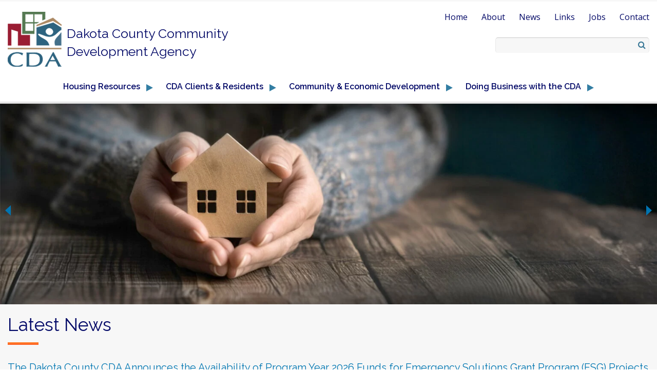

--- FILE ---
content_type: text/html; charset=UTF-8
request_url: https://www.dakotacda.org/
body_size: 12886
content:
<!DOCTYPE html>
<!--[if IE 7]>
<html class="ie ie7" lang="en-US">
<![endif]-->
<!--[if IE 8]>
<html class="ie ie8" lang="en-US">
<![endif]-->
<!--[if IE 9]>
<html class="ie ie9" lang="en-US">
<![endif]-->
<!--[if !(IE 7) & !(IE 8) & !(IE 9)]><!-->
<html lang="en-US">
<!--<![endif]-->
<head>

    <title>About the Dakota County CDA - Dakota County Community Development Agency</title>
    <link rel="profile" href="https://gmpg.org/xfn/11">
    <meta name="viewport" content="width=device-width, initial-scale=1, maximum-scale=1.0">
    <meta name="google-site-verification" content="wgMPNpmL3kAtVs0Ii9vwGnL0yATp2VlMe9TadfpUUmg" />
    <link rel="pingback" href="https://www.dakotacda.org/xmlrpc.php">
	<link href='https://fonts.googleapis.com/css?family=Raleway:400,500,600' rel='stylesheet' type='text/css'>
	<link href='https://fonts.googleapis.com/css?family=Open+Sans:400,600,700' rel='stylesheet' type='text/css'>
    <link href="//maxcdn.bootstrapcdn.com/font-awesome/4.4.0/css/font-awesome.min.css" rel="stylesheet">

    <!--[if lt IE 9]>
    <script src="https://www.dakotacda.org/wp-content/themes/dakotacountycda/js/html5.js"></script>
    <![endif]-->

	<meta name='robots' content='index, follow, max-image-preview:large, max-snippet:-1, max-video-preview:-1' />
	<style>img:is([sizes="auto" i], [sizes^="auto," i]) { contain-intrinsic-size: 3000px 1500px }</style>
	
	<!-- This site is optimized with the Yoast SEO plugin v26.3 - https://yoast.com/wordpress/plugins/seo/ -->
	<link rel="canonical" href="https://www.dakotacda.org/" />
	<meta property="og:locale" content="en_US" />
	<meta property="og:type" content="website" />
	<meta property="og:title" content="About the Dakota County CDA - Dakota County Community Development Agency" />
	<meta property="og:description" content="The Dakota County Community Development Agency (CDA) is a local government agency whose mission is to improve the lives of Dakota County residents and enhance the economic vitality of communities through housing and community development. The CDA administers over 30 different programs that serve the communities and residents of Dakota County and manages over 2,900 [&hellip;]" />
	<meta property="og:url" content="https://www.dakotacda.org/" />
	<meta property="og:site_name" content="Dakota County Community Development Agency" />
	<meta property="article:modified_time" content="2020-12-21T19:34:42+00:00" />
	<meta property="og:image" content="https://www.dakotacda.org/wp-content/uploads/2016/11/CDA01-e1480438244731.jpg" />
	<meta property="og:image:width" content="1000" />
	<meta property="og:image:height" content="800" />
	<meta property="og:image:type" content="image/jpeg" />
	<meta name="twitter:card" content="summary_large_image" />
	<script type="application/ld+json" class="yoast-schema-graph">{"@context":"https://schema.org","@graph":[{"@type":"WebPage","@id":"https://www.dakotacda.org/","url":"https://www.dakotacda.org/","name":"About the Dakota County CDA - Dakota County Community Development Agency","isPartOf":{"@id":"https://www.dakotacda.org/#website"},"primaryImageOfPage":{"@id":"https://www.dakotacda.org/#primaryimage"},"image":{"@id":"https://www.dakotacda.org/#primaryimage"},"thumbnailUrl":"https://www.dakotacda.org/wp-content/uploads/2016/11/CDA01-e1480438244731.jpg","datePublished":"2015-11-13T15:39:04+00:00","dateModified":"2020-12-21T19:34:42+00:00","breadcrumb":{"@id":"https://www.dakotacda.org/#breadcrumb"},"inLanguage":"en-US","potentialAction":[{"@type":"ReadAction","target":["https://www.dakotacda.org/"]}]},{"@type":"ImageObject","inLanguage":"en-US","@id":"https://www.dakotacda.org/#primaryimage","url":"https://www.dakotacda.org/wp-content/uploads/2016/11/CDA01-e1480438244731.jpg","contentUrl":"https://www.dakotacda.org/wp-content/uploads/2016/11/CDA01-e1480438244731.jpg","width":1000,"height":800,"caption":"Dakota County CDA Office Building"},{"@type":"BreadcrumbList","@id":"https://www.dakotacda.org/#breadcrumb","itemListElement":[{"@type":"ListItem","position":1,"name":"Home"}]},{"@type":"WebSite","@id":"https://www.dakotacda.org/#website","url":"https://www.dakotacda.org/","name":"Dakota County Community Development Agency","description":"","potentialAction":[{"@type":"SearchAction","target":{"@type":"EntryPoint","urlTemplate":"https://www.dakotacda.org/?s={search_term_string}"},"query-input":{"@type":"PropertyValueSpecification","valueRequired":true,"valueName":"search_term_string"}}],"inLanguage":"en-US"}]}</script>
	<meta name="msvalidate.01" content="9C38CE5AAF1263B9C01FEF5F8E29B4CF" />
	<meta name="google-site-verification" content="wgMPNpmL3kAtVs0Ii9vwGnL0yATp2VlMe9TadfpUUmg" />
	<!-- / Yoast SEO plugin. -->


<link rel='dns-prefetch' href='//www.google.com' />
<script type="text/javascript">
/* <![CDATA[ */
window._wpemojiSettings = {"baseUrl":"https:\/\/s.w.org\/images\/core\/emoji\/16.0.1\/72x72\/","ext":".png","svgUrl":"https:\/\/s.w.org\/images\/core\/emoji\/16.0.1\/svg\/","svgExt":".svg","source":{"concatemoji":"https:\/\/www.dakotacda.org\/wp-includes\/js\/wp-emoji-release.min.js?ver=6.8.3"}};
/*! This file is auto-generated */
!function(s,n){var o,i,e;function c(e){try{var t={supportTests:e,timestamp:(new Date).valueOf()};sessionStorage.setItem(o,JSON.stringify(t))}catch(e){}}function p(e,t,n){e.clearRect(0,0,e.canvas.width,e.canvas.height),e.fillText(t,0,0);var t=new Uint32Array(e.getImageData(0,0,e.canvas.width,e.canvas.height).data),a=(e.clearRect(0,0,e.canvas.width,e.canvas.height),e.fillText(n,0,0),new Uint32Array(e.getImageData(0,0,e.canvas.width,e.canvas.height).data));return t.every(function(e,t){return e===a[t]})}function u(e,t){e.clearRect(0,0,e.canvas.width,e.canvas.height),e.fillText(t,0,0);for(var n=e.getImageData(16,16,1,1),a=0;a<n.data.length;a++)if(0!==n.data[a])return!1;return!0}function f(e,t,n,a){switch(t){case"flag":return n(e,"\ud83c\udff3\ufe0f\u200d\u26a7\ufe0f","\ud83c\udff3\ufe0f\u200b\u26a7\ufe0f")?!1:!n(e,"\ud83c\udde8\ud83c\uddf6","\ud83c\udde8\u200b\ud83c\uddf6")&&!n(e,"\ud83c\udff4\udb40\udc67\udb40\udc62\udb40\udc65\udb40\udc6e\udb40\udc67\udb40\udc7f","\ud83c\udff4\u200b\udb40\udc67\u200b\udb40\udc62\u200b\udb40\udc65\u200b\udb40\udc6e\u200b\udb40\udc67\u200b\udb40\udc7f");case"emoji":return!a(e,"\ud83e\udedf")}return!1}function g(e,t,n,a){var r="undefined"!=typeof WorkerGlobalScope&&self instanceof WorkerGlobalScope?new OffscreenCanvas(300,150):s.createElement("canvas"),o=r.getContext("2d",{willReadFrequently:!0}),i=(o.textBaseline="top",o.font="600 32px Arial",{});return e.forEach(function(e){i[e]=t(o,e,n,a)}),i}function t(e){var t=s.createElement("script");t.src=e,t.defer=!0,s.head.appendChild(t)}"undefined"!=typeof Promise&&(o="wpEmojiSettingsSupports",i=["flag","emoji"],n.supports={everything:!0,everythingExceptFlag:!0},e=new Promise(function(e){s.addEventListener("DOMContentLoaded",e,{once:!0})}),new Promise(function(t){var n=function(){try{var e=JSON.parse(sessionStorage.getItem(o));if("object"==typeof e&&"number"==typeof e.timestamp&&(new Date).valueOf()<e.timestamp+604800&&"object"==typeof e.supportTests)return e.supportTests}catch(e){}return null}();if(!n){if("undefined"!=typeof Worker&&"undefined"!=typeof OffscreenCanvas&&"undefined"!=typeof URL&&URL.createObjectURL&&"undefined"!=typeof Blob)try{var e="postMessage("+g.toString()+"("+[JSON.stringify(i),f.toString(),p.toString(),u.toString()].join(",")+"));",a=new Blob([e],{type:"text/javascript"}),r=new Worker(URL.createObjectURL(a),{name:"wpTestEmojiSupports"});return void(r.onmessage=function(e){c(n=e.data),r.terminate(),t(n)})}catch(e){}c(n=g(i,f,p,u))}t(n)}).then(function(e){for(var t in e)n.supports[t]=e[t],n.supports.everything=n.supports.everything&&n.supports[t],"flag"!==t&&(n.supports.everythingExceptFlag=n.supports.everythingExceptFlag&&n.supports[t]);n.supports.everythingExceptFlag=n.supports.everythingExceptFlag&&!n.supports.flag,n.DOMReady=!1,n.readyCallback=function(){n.DOMReady=!0}}).then(function(){return e}).then(function(){var e;n.supports.everything||(n.readyCallback(),(e=n.source||{}).concatemoji?t(e.concatemoji):e.wpemoji&&e.twemoji&&(t(e.twemoji),t(e.wpemoji)))}))}((window,document),window._wpemojiSettings);
/* ]]> */
</script>
<link rel='stylesheet' id='jquery-ui-css' href='https://www.dakotacda.org/wp-content/plugins/booking-calendar/css/jquery-ui.css?ver=3.2.28' type='text/css' media='all' />
<link rel='stylesheet' id='wpdevart-font-awesome-css' href='https://www.dakotacda.org/wp-content/plugins/booking-calendar/css/font-awesome/font-awesome.css?ver=3.2.28' type='text/css' media='all' />
<link rel='stylesheet' id='wpdevart-style-css' href='https://www.dakotacda.org/wp-content/plugins/booking-calendar/css/style.css?ver=3.2.28' type='text/css' media='all' />
<link rel='stylesheet' id='wpdevart-effects-css' href='https://www.dakotacda.org/wp-content/plugins/booking-calendar/css/effects.css?ver=3.2.28' type='text/css' media='all' />
<link rel='stylesheet' id='wpdevartcalendar-style-css' href='https://www.dakotacda.org/wp-content/plugins/booking-calendar/css/booking.css?ver=3.2.28' type='text/css' media='all' />
<style id='wp-emoji-styles-inline-css' type='text/css'>

	img.wp-smiley, img.emoji {
		display: inline !important;
		border: none !important;
		box-shadow: none !important;
		height: 1em !important;
		width: 1em !important;
		margin: 0 0.07em !important;
		vertical-align: -0.1em !important;
		background: none !important;
		padding: 0 !important;
	}
</style>
<link rel='stylesheet' id='wp-block-library-css' href='https://www.dakotacda.org/wp-includes/css/dist/block-library/style.min.css?ver=6.8.3' type='text/css' media='all' />
<style id='classic-theme-styles-inline-css' type='text/css'>
/*! This file is auto-generated */
.wp-block-button__link{color:#fff;background-color:#32373c;border-radius:9999px;box-shadow:none;text-decoration:none;padding:calc(.667em + 2px) calc(1.333em + 2px);font-size:1.125em}.wp-block-file__button{background:#32373c;color:#fff;text-decoration:none}
</style>
<style id='global-styles-inline-css' type='text/css'>
:root{--wp--preset--aspect-ratio--square: 1;--wp--preset--aspect-ratio--4-3: 4/3;--wp--preset--aspect-ratio--3-4: 3/4;--wp--preset--aspect-ratio--3-2: 3/2;--wp--preset--aspect-ratio--2-3: 2/3;--wp--preset--aspect-ratio--16-9: 16/9;--wp--preset--aspect-ratio--9-16: 9/16;--wp--preset--color--black: #000000;--wp--preset--color--cyan-bluish-gray: #abb8c3;--wp--preset--color--white: #ffffff;--wp--preset--color--pale-pink: #f78da7;--wp--preset--color--vivid-red: #cf2e2e;--wp--preset--color--luminous-vivid-orange: #ff6900;--wp--preset--color--luminous-vivid-amber: #fcb900;--wp--preset--color--light-green-cyan: #7bdcb5;--wp--preset--color--vivid-green-cyan: #00d084;--wp--preset--color--pale-cyan-blue: #8ed1fc;--wp--preset--color--vivid-cyan-blue: #0693e3;--wp--preset--color--vivid-purple: #9b51e0;--wp--preset--gradient--vivid-cyan-blue-to-vivid-purple: linear-gradient(135deg,rgba(6,147,227,1) 0%,rgb(155,81,224) 100%);--wp--preset--gradient--light-green-cyan-to-vivid-green-cyan: linear-gradient(135deg,rgb(122,220,180) 0%,rgb(0,208,130) 100%);--wp--preset--gradient--luminous-vivid-amber-to-luminous-vivid-orange: linear-gradient(135deg,rgba(252,185,0,1) 0%,rgba(255,105,0,1) 100%);--wp--preset--gradient--luminous-vivid-orange-to-vivid-red: linear-gradient(135deg,rgba(255,105,0,1) 0%,rgb(207,46,46) 100%);--wp--preset--gradient--very-light-gray-to-cyan-bluish-gray: linear-gradient(135deg,rgb(238,238,238) 0%,rgb(169,184,195) 100%);--wp--preset--gradient--cool-to-warm-spectrum: linear-gradient(135deg,rgb(74,234,220) 0%,rgb(151,120,209) 20%,rgb(207,42,186) 40%,rgb(238,44,130) 60%,rgb(251,105,98) 80%,rgb(254,248,76) 100%);--wp--preset--gradient--blush-light-purple: linear-gradient(135deg,rgb(255,206,236) 0%,rgb(152,150,240) 100%);--wp--preset--gradient--blush-bordeaux: linear-gradient(135deg,rgb(254,205,165) 0%,rgb(254,45,45) 50%,rgb(107,0,62) 100%);--wp--preset--gradient--luminous-dusk: linear-gradient(135deg,rgb(255,203,112) 0%,rgb(199,81,192) 50%,rgb(65,88,208) 100%);--wp--preset--gradient--pale-ocean: linear-gradient(135deg,rgb(255,245,203) 0%,rgb(182,227,212) 50%,rgb(51,167,181) 100%);--wp--preset--gradient--electric-grass: linear-gradient(135deg,rgb(202,248,128) 0%,rgb(113,206,126) 100%);--wp--preset--gradient--midnight: linear-gradient(135deg,rgb(2,3,129) 0%,rgb(40,116,252) 100%);--wp--preset--font-size--small: 13px;--wp--preset--font-size--medium: 20px;--wp--preset--font-size--large: 36px;--wp--preset--font-size--x-large: 42px;--wp--preset--spacing--20: 0.44rem;--wp--preset--spacing--30: 0.67rem;--wp--preset--spacing--40: 1rem;--wp--preset--spacing--50: 1.5rem;--wp--preset--spacing--60: 2.25rem;--wp--preset--spacing--70: 3.38rem;--wp--preset--spacing--80: 5.06rem;--wp--preset--shadow--natural: 6px 6px 9px rgba(0, 0, 0, 0.2);--wp--preset--shadow--deep: 12px 12px 50px rgba(0, 0, 0, 0.4);--wp--preset--shadow--sharp: 6px 6px 0px rgba(0, 0, 0, 0.2);--wp--preset--shadow--outlined: 6px 6px 0px -3px rgba(255, 255, 255, 1), 6px 6px rgba(0, 0, 0, 1);--wp--preset--shadow--crisp: 6px 6px 0px rgba(0, 0, 0, 1);}:where(.is-layout-flex){gap: 0.5em;}:where(.is-layout-grid){gap: 0.5em;}body .is-layout-flex{display: flex;}.is-layout-flex{flex-wrap: wrap;align-items: center;}.is-layout-flex > :is(*, div){margin: 0;}body .is-layout-grid{display: grid;}.is-layout-grid > :is(*, div){margin: 0;}:where(.wp-block-columns.is-layout-flex){gap: 2em;}:where(.wp-block-columns.is-layout-grid){gap: 2em;}:where(.wp-block-post-template.is-layout-flex){gap: 1.25em;}:where(.wp-block-post-template.is-layout-grid){gap: 1.25em;}.has-black-color{color: var(--wp--preset--color--black) !important;}.has-cyan-bluish-gray-color{color: var(--wp--preset--color--cyan-bluish-gray) !important;}.has-white-color{color: var(--wp--preset--color--white) !important;}.has-pale-pink-color{color: var(--wp--preset--color--pale-pink) !important;}.has-vivid-red-color{color: var(--wp--preset--color--vivid-red) !important;}.has-luminous-vivid-orange-color{color: var(--wp--preset--color--luminous-vivid-orange) !important;}.has-luminous-vivid-amber-color{color: var(--wp--preset--color--luminous-vivid-amber) !important;}.has-light-green-cyan-color{color: var(--wp--preset--color--light-green-cyan) !important;}.has-vivid-green-cyan-color{color: var(--wp--preset--color--vivid-green-cyan) !important;}.has-pale-cyan-blue-color{color: var(--wp--preset--color--pale-cyan-blue) !important;}.has-vivid-cyan-blue-color{color: var(--wp--preset--color--vivid-cyan-blue) !important;}.has-vivid-purple-color{color: var(--wp--preset--color--vivid-purple) !important;}.has-black-background-color{background-color: var(--wp--preset--color--black) !important;}.has-cyan-bluish-gray-background-color{background-color: var(--wp--preset--color--cyan-bluish-gray) !important;}.has-white-background-color{background-color: var(--wp--preset--color--white) !important;}.has-pale-pink-background-color{background-color: var(--wp--preset--color--pale-pink) !important;}.has-vivid-red-background-color{background-color: var(--wp--preset--color--vivid-red) !important;}.has-luminous-vivid-orange-background-color{background-color: var(--wp--preset--color--luminous-vivid-orange) !important;}.has-luminous-vivid-amber-background-color{background-color: var(--wp--preset--color--luminous-vivid-amber) !important;}.has-light-green-cyan-background-color{background-color: var(--wp--preset--color--light-green-cyan) !important;}.has-vivid-green-cyan-background-color{background-color: var(--wp--preset--color--vivid-green-cyan) !important;}.has-pale-cyan-blue-background-color{background-color: var(--wp--preset--color--pale-cyan-blue) !important;}.has-vivid-cyan-blue-background-color{background-color: var(--wp--preset--color--vivid-cyan-blue) !important;}.has-vivid-purple-background-color{background-color: var(--wp--preset--color--vivid-purple) !important;}.has-black-border-color{border-color: var(--wp--preset--color--black) !important;}.has-cyan-bluish-gray-border-color{border-color: var(--wp--preset--color--cyan-bluish-gray) !important;}.has-white-border-color{border-color: var(--wp--preset--color--white) !important;}.has-pale-pink-border-color{border-color: var(--wp--preset--color--pale-pink) !important;}.has-vivid-red-border-color{border-color: var(--wp--preset--color--vivid-red) !important;}.has-luminous-vivid-orange-border-color{border-color: var(--wp--preset--color--luminous-vivid-orange) !important;}.has-luminous-vivid-amber-border-color{border-color: var(--wp--preset--color--luminous-vivid-amber) !important;}.has-light-green-cyan-border-color{border-color: var(--wp--preset--color--light-green-cyan) !important;}.has-vivid-green-cyan-border-color{border-color: var(--wp--preset--color--vivid-green-cyan) !important;}.has-pale-cyan-blue-border-color{border-color: var(--wp--preset--color--pale-cyan-blue) !important;}.has-vivid-cyan-blue-border-color{border-color: var(--wp--preset--color--vivid-cyan-blue) !important;}.has-vivid-purple-border-color{border-color: var(--wp--preset--color--vivid-purple) !important;}.has-vivid-cyan-blue-to-vivid-purple-gradient-background{background: var(--wp--preset--gradient--vivid-cyan-blue-to-vivid-purple) !important;}.has-light-green-cyan-to-vivid-green-cyan-gradient-background{background: var(--wp--preset--gradient--light-green-cyan-to-vivid-green-cyan) !important;}.has-luminous-vivid-amber-to-luminous-vivid-orange-gradient-background{background: var(--wp--preset--gradient--luminous-vivid-amber-to-luminous-vivid-orange) !important;}.has-luminous-vivid-orange-to-vivid-red-gradient-background{background: var(--wp--preset--gradient--luminous-vivid-orange-to-vivid-red) !important;}.has-very-light-gray-to-cyan-bluish-gray-gradient-background{background: var(--wp--preset--gradient--very-light-gray-to-cyan-bluish-gray) !important;}.has-cool-to-warm-spectrum-gradient-background{background: var(--wp--preset--gradient--cool-to-warm-spectrum) !important;}.has-blush-light-purple-gradient-background{background: var(--wp--preset--gradient--blush-light-purple) !important;}.has-blush-bordeaux-gradient-background{background: var(--wp--preset--gradient--blush-bordeaux) !important;}.has-luminous-dusk-gradient-background{background: var(--wp--preset--gradient--luminous-dusk) !important;}.has-pale-ocean-gradient-background{background: var(--wp--preset--gradient--pale-ocean) !important;}.has-electric-grass-gradient-background{background: var(--wp--preset--gradient--electric-grass) !important;}.has-midnight-gradient-background{background: var(--wp--preset--gradient--midnight) !important;}.has-small-font-size{font-size: var(--wp--preset--font-size--small) !important;}.has-medium-font-size{font-size: var(--wp--preset--font-size--medium) !important;}.has-large-font-size{font-size: var(--wp--preset--font-size--large) !important;}.has-x-large-font-size{font-size: var(--wp--preset--font-size--x-large) !important;}
:where(.wp-block-post-template.is-layout-flex){gap: 1.25em;}:where(.wp-block-post-template.is-layout-grid){gap: 1.25em;}
:where(.wp-block-columns.is-layout-flex){gap: 2em;}:where(.wp-block-columns.is-layout-grid){gap: 2em;}
:root :where(.wp-block-pullquote){font-size: 1.5em;line-height: 1.6;}
</style>
<link rel='stylesheet' id='main-styles-css' href='https://www.dakotacda.org/wp-content/themes/dakotacountycda/style.css?ver=6.8.3' type='text/css' media='all' />
<link rel='stylesheet' id='slickcss-css' href='https://www.dakotacda.org/wp-content/themes/dakotacountycda/css/slick.css?ver=6.8.3' type='text/css' media='all' />
<link rel='stylesheet' id='media-queries-css' href='https://www.dakotacda.org/wp-content/themes/dakotacountycda/css/media-queries.css?ver=6.8.3' type='text/css' media='all' />
<script type="text/javascript" src="https://www.dakotacda.org/wp-includes/js/jquery/jquery.min.js?ver=3.7.1" id="jquery-core-js"></script>
<script type="text/javascript" src="https://www.dakotacda.org/wp-includes/js/jquery/jquery-migrate.min.js?ver=3.4.1" id="jquery-migrate-js"></script>
<script type="text/javascript" id="wpdevart-booking-script-js-extra">
/* <![CDATA[ */
var wpdevart = {"ajaxUrl":"https:\/\/www.dakotacda.org\/wp-admin\/admin-ajax.php","ajaxNonce":"e3967f68ca","required":"is required.","confirm_email":"do not match.","file_size":" The file size is too large!","file_type":" The file type not allowed!","emailValid":"Enter the valid email address.","date":"Date","hour":"Hour"};
/* ]]> */
</script>
<script type="text/javascript" src="https://www.dakotacda.org/wp-content/plugins/booking-calendar/js/booking.js?ver=3.2.28" id="wpdevart-booking-script-js"></script>
<script type="text/javascript" src="https://www.dakotacda.org/wp-content/plugins/booking-calendar/js/script.js?ver=3.2.28" id="wpdevart-script-js"></script>
<script type="text/javascript" src="https://www.google.com/recaptcha/api.js?onload=wpdevartRecaptchaInit&amp;render=explicit&amp;ver=3.2.28" id="wpdevart-recaptcha-js"></script>
<script type="text/javascript" src="https://www.dakotacda.org/wp-content/plugins/booking-calendar/js/jquery.scrollTo-min.js?ver=3.2.28" id="scrollto-js"></script>
<script type="text/javascript" src="https://www.dakotacda.org/wp-content/plugins/firstscribe-core/firstscribe-core.js?ver=6.8.3" id="fs-core-js-js"></script>
<script type="text/javascript" src="https://www.dakotacda.org/wp-content/themes/dakotacountycda/js/jquery.matchHeight-min.js?ver=6.8.3" id="matchheight-js"></script>
<script type="text/javascript" src="https://www.dakotacda.org/wp-content/themes/dakotacountycda/js/jquery.cycle2.min.js?ver=6.8.3" id="cycle-js"></script>
<script type="text/javascript" src="https://www.dakotacda.org/wp-content/themes/dakotacountycda/js/slick.min.js?ver=6.8.3" id="slickjs-js"></script>
<script type="text/javascript" src="https://www.dakotacda.org/wp-content/themes/dakotacountycda/js/isotope.pkgd.min.js?ver=6.8.3" id="isotope-js"></script>
<script type="text/javascript" src="https://www.dakotacda.org/wp-content/themes/dakotacountycda/js/global.js?ver=6.8.3" id="global-js"></script>
<script type="text/javascript" src="https://www.dakotacda.org/wp-content/themes/dakotacountycda/js/responsive.js?ver=6.8.3" id="responsive-js"></script>
<link rel="https://api.w.org/" href="https://www.dakotacda.org/wp-json/" /><link rel="alternate" title="JSON" type="application/json" href="https://www.dakotacda.org/wp-json/wp/v2/pages/4" /><link rel='shortlink' href='https://www.dakotacda.org/' />
<link rel="alternate" title="oEmbed (JSON)" type="application/json+oembed" href="https://www.dakotacda.org/wp-json/oembed/1.0/embed?url=https%3A%2F%2Fwww.dakotacda.org%2F" />
<link rel="alternate" title="oEmbed (XML)" type="text/xml+oembed" href="https://www.dakotacda.org/wp-json/oembed/1.0/embed?url=https%3A%2F%2Fwww.dakotacda.org%2F&#038;format=xml" />
<link rel="shortcut icon" href="https://www.dakotacda.org/wp-content/themes/dakotacountycda/favicon.ico" /><!--[if gte IE 9]><style type="text/css">.gradient {filter: none !important;}</style><![endif]--><link rel="icon" href="https://www.dakotacda.org/wp-content/uploads/2016/01/cropped-header-logo-150x150.png" sizes="32x32" />
<link rel="icon" href="https://www.dakotacda.org/wp-content/uploads/2016/01/cropped-header-logo-300x300.png" sizes="192x192" />
<link rel="apple-touch-icon" href="https://www.dakotacda.org/wp-content/uploads/2016/01/cropped-header-logo-300x300.png" />
<meta name="msapplication-TileImage" content="https://www.dakotacda.org/wp-content/uploads/2016/01/cropped-header-logo-300x300.png" />
    
    <script src="//assets.adobedtm.com/5e559d1ac2edd74fc0697819e2154bb28e28b23f/satelliteLib-618094d25ff6500cede45686950bc557db490e1b.js"></script>
    
<!-- Google Tag Manager -->
<script>(function(w,d,s,l,i){w[l]=w[l]||[];w[l].push({'gtm.start':
new Date().getTime(),event:'gtm.js'});var f=d.getElementsByTagName(s)[0],
j=d.createElement(s),dl=l!='dataLayer'?'&l='+l:'';j.async=true;j.src=
'https://www.googletagmanager.com/gtm.js?id='+i+dl;f.parentNode.insertBefore(j,f);
})(window,document,'script','dataLayer','GTM-582L8PZ');</script>
<!-- End Google Tag Manager -->
</head>
<body class="home wp-singular page-template-default page page-id-4 wp-theme-dakotacountycda">
<!-- Google Tag Manager (noscript) -->
<noscript><iframe src="https://www.googletagmanager.com/ns.html?id=GTM-582L8PZ"
height="0" width="0" style="display:none;visibility:hidden"></iframe></noscript>
<!-- End Google Tag Manager (noscript) -->
	<div class="site">

		<div class="mobile-menu absolute hide">
			<nav class="primary-navigation">
				<div class="menu-cda-board-of-commissioners-container"><ul id="menu-cda-board-of-commissioners" class="nav-menu"><li id="menu-item-94" class="menu-item menu-item-type-post_type menu-item-object-page menu-item-has-children menu-item-94"><a href="https://www.dakotacda.org/housing-resources/"><span>Housing Resources</span></a>
<ul class="sub-menu">
	<li id="menu-item-97" class="menu-item menu-item-type-post_type menu-item-object-page menu-item-has-children menu-item-97"><a href="https://www.dakotacda.org/housing-resources/senior-housing/"><span>Senior Housing</span></a>
	<ul class="sub-menu">
		<li id="menu-item-4982" class="menu-item menu-item-type-post_type menu-item-object-page menu-item-4982"><a href="https://www.dakotacda.org/housing-resources/senior-housing/"><span>Senior Housing</span></a></li>
		<li id="menu-item-1998" class="menu-item menu-item-type-post_type menu-item-object-page menu-item-1998"><a href="https://www.dakotacda.org/housing-resources/senior-housing/senior-housing-developments/"><span>Senior Housing Developments</span></a></li>
		<li id="menu-item-125" class="menu-item menu-item-type-post_type menu-item-object-page menu-item-125 last"><a href="https://www.dakotacda.org/housing-resources/senior-housing/senior-housing-faq/"><span>Senior Housing FAQ</span></a></li>
	</ul>
</li>
	<li id="menu-item-96" class="menu-item menu-item-type-post_type menu-item-object-page menu-item-has-children menu-item-96"><a href="https://www.dakotacda.org/housing-resources/workforce-housing/"><span>Workforce Family Townhome Housing</span></a>
	<ul class="sub-menu">
		<li id="menu-item-4983" class="menu-item menu-item-type-post_type menu-item-object-page menu-item-4983"><a href="https://www.dakotacda.org/housing-resources/workforce-housing/"><span>Workforce Family Townhome Housing</span></a></li>
		<li id="menu-item-295" class="menu-item menu-item-type-post_type menu-item-object-page menu-item-295"><a href="https://www.dakotacda.org/housing-resources/workforce-housing/workforce-housing-developments/"><span>Workforce Family Townhome Housing Developments</span></a></li>
		<li id="menu-item-296" class="menu-item menu-item-type-post_type menu-item-object-page menu-item-296 last"><a href="https://www.dakotacda.org/housing-resources/workforce-housing/workforce-housing-faq/"><span>Workforce Housing FAQ</span></a></li>
	</ul>
</li>
	<li id="menu-item-1894" class="menu-item menu-item-type-post_type menu-item-object-page menu-item-has-children menu-item-1894"><a href="https://www.dakotacda.org/housing-resources/scattered-site-public-housing/"><span>Scattered Site Public Housing</span></a>
	<ul class="sub-menu">
		<li id="menu-item-4984" class="menu-item menu-item-type-post_type menu-item-object-page menu-item-4984"><a href="https://www.dakotacda.org/housing-resources/scattered-site-public-housing/"><span>Scattered Site Public Housing</span></a></li>
		<li id="menu-item-1895" class="menu-item menu-item-type-post_type menu-item-object-page menu-item-1895 last"><a href="https://www.dakotacda.org/housing-resources/scattered-site-public-housing/scattered-site-public-housing-faq/"><span>Public Housing FAQ</span></a></li>
	</ul>
</li>
	<li id="menu-item-1187" class="menu-item menu-item-type-post_type menu-item-object-page menu-item-1187"><a href="https://www.dakotacda.org/housing-resources/colleen-loney-manor/"><span>Colleen Loney Manor</span></a></li>
	<li id="menu-item-6824" class="menu-item menu-item-type-post_type menu-item-object-page menu-item-6824"><a href="https://www.dakotacda.org/housing-resources/gateway-place/"><span>Gateway Place</span></a></li>
	<li id="menu-item-8384" class="menu-item menu-item-type-post_type menu-item-object-page menu-item-8384"><a href="https://www.dakotacda.org/housing-resources/nicols-pointe/"><span>Nicols Pointe</span></a></li>
	<li id="menu-item-425" class="menu-item menu-item-type-post_type menu-item-object-page menu-item-425"><a href="https://www.dakotacda.org/housing-resources/youth-supportive-housing/"><span>Youth Supportive Housing</span></a></li>
	<li id="menu-item-301" class="menu-item menu-item-type-post_type menu-item-object-page menu-item-has-children menu-item-301"><a href="https://www.dakotacda.org/housing-resources/rental-assistance/"><span>Rental Assistance</span></a>
	<ul class="sub-menu">
		<li id="menu-item-302" class="menu-item menu-item-type-post_type menu-item-object-page menu-item-has-children menu-item-302"><a href="https://www.dakotacda.org/housing-resources/rental-assistance/housing-choice-voucher-section-8/"><span>Housing Choice Voucher (Section 8)</span></a>
		<ul class="sub-menu">
			<li id="menu-item-3471" class="menu-item menu-item-type-post_type menu-item-object-page menu-item-3471 last"><a href="https://www.dakotacda.org/hcv-faq/"><span>Housing Choice Voucher FAQ</span></a></li>
		</ul>
</li>
		<li id="menu-item-8707" class="menu-item menu-item-type-post_type menu-item-object-page menu-item-8707"><a href="https://www.dakotacda.org/housing-resources/rental-assistance/project-based-voucher-2/"><span>Project Based Voucher</span></a></li>
		<li id="menu-item-4985" class="menu-item menu-item-type-post_type menu-item-object-page menu-item-4985"><a href="https://www.dakotacda.org/housing-resources/rental-assistance/"><span>Rental Assistance</span></a></li>
		<li id="menu-item-2883" class="menu-item menu-item-type-post_type menu-item-object-page menu-item-2883 last"><a href="https://www.dakotacda.org/housing-resources/rental-assistance/additional-rental-assistance-links/"><span>Additional Rental Assistance Resources</span></a></li>
	</ul>
</li>
	<li id="menu-item-3937" class="menu-item menu-item-type-post_type menu-item-object-page menu-item-3937"><a href="https://www.dakotacda.org/housing-resources/rental-assistance/accessible-housing/"><span>Accessible Housing</span></a></li>
	<li id="menu-item-423" class="menu-item menu-item-type-post_type menu-item-object-page menu-item-has-children menu-item-423 last"><a href="https://www.dakotacda.org/housing-resources/homeownership/"><span>Homeownership</span></a>
	<ul class="sub-menu">
		<li id="menu-item-4986" class="menu-item menu-item-type-post_type menu-item-object-page menu-item-4986"><a href="https://www.dakotacda.org/housing-resources/homeownership/"><span>Homeownership</span></a></li>
		<li id="menu-item-1166" class="menu-item menu-item-type-post_type menu-item-object-page menu-item-1166"><a href="https://www.dakotacda.org/housing-resources/homeownership/homebuyer-education/"><span>Homebuyer Education</span></a></li>
		<li id="menu-item-1174" class="menu-item menu-item-type-post_type menu-item-object-page menu-item-1174"><a href="https://www.dakotacda.org/housing-resources/homeownership/mortgage-foreclosure/"><span>Mortgage Foreclosure Program</span></a></li>
		<li id="menu-item-2001" class="menu-item menu-item-type-post_type menu-item-object-page menu-item-2001"><a href="https://www.dakotacda.org/housing-resources/homeownership/home-improvement-loan-program/"><span>Home Improvement Loan Program</span></a></li>
		<li id="menu-item-2262" class="menu-item menu-item-type-post_type menu-item-object-page menu-item-2262"><a href="https://www.dakotacda.org/housing-resources/homeownership/weatherization-energy-efficiency/"><span>Weatherization &#038; Energy Efficiency Programs</span></a></li>
		<li id="menu-item-2892" class="menu-item menu-item-type-post_type menu-item-object-page menu-item-2892 last"><a href="https://www.dakotacda.org/housing-resources/homeownership/other-programs-resources/"><span>Other Programs &#038; Resources</span></a></li>
	</ul>
</li>
</ul>
</li>
<li id="menu-item-98" class="menu-item menu-item-type-post_type menu-item-object-page menu-item-has-children menu-item-98"><a href="https://www.dakotacda.org/cda-clients-residents/"><span>CDA Clients &#038; Residents</span></a>
<ul class="sub-menu">
	<li id="menu-item-1656" class="menu-item menu-item-type-post_type menu-item-object-page menu-item-1656"><a href="https://www.dakotacda.org/cda-clients-residents/senior-housing-residents/"><span>Senior Housing Residents</span></a></li>
	<li id="menu-item-1685" class="menu-item menu-item-type-post_type menu-item-object-page menu-item-1685"><a href="https://www.dakotacda.org/cda-clients-residents/workforce-housing-residents/"><span>Workforce Housing Residents</span></a></li>
	<li id="menu-item-1686" class="menu-item menu-item-type-post_type menu-item-object-page menu-item-1686"><a href="https://www.dakotacda.org/cda-clients-residents/scattered-site-public-housing-residents/"><span>Scattered Site Public Housing Residents</span></a></li>
	<li id="menu-item-1687" class="menu-item menu-item-type-post_type menu-item-object-page menu-item-1687"><a href="https://www.dakotacda.org/cda-clients-residents/colleen-loney-manor-residents/"><span>Colleen Loney Manor Residents</span></a></li>
	<li id="menu-item-2893" class="menu-item menu-item-type-post_type menu-item-object-page menu-item-2893"><a href="https://www.dakotacda.org/cda-clients-residents/lincoln-place-residents/"><span>Lincoln Place Residents</span></a></li>
	<li id="menu-item-2934" class="menu-item menu-item-type-post_type menu-item-object-page menu-item-has-children menu-item-2934 last"><a href="https://www.dakotacda.org/cda-clients-residents/rental-assistance-program-residents/"><span>Rental Assistance Participants</span></a>
	<ul class="sub-menu">
		<li id="menu-item-7650" class="menu-item menu-item-type-post_type menu-item-object-page menu-item-7650"><a href="https://www.dakotacda.org/hcv-new-admission/"><span>New Participant Briefing Information</span></a></li>
		<li id="menu-item-4987" class="menu-item menu-item-type-post_type menu-item-object-page menu-item-4987"><a href="https://www.dakotacda.org/cda-clients-residents/rental-assistance-program-residents/"><span>Rental Assistance Participants</span></a></li>
		<li id="menu-item-3912" class="menu-item menu-item-type-post_type menu-item-object-page menu-item-3912"><a href="https://www.dakotacda.org/hcv-faq/"><span>Housing Choice Voucher FAQ</span></a></li>
		<li id="menu-item-3904" class="menu-item menu-item-type-post_type menu-item-object-page menu-item-3904 last"><a href="https://www.dakotacda.org/cda-clients-residents/rental-assistance-program-residents/moving-with-a-voucher/"><span>Moving with a Voucher</span></a></li>
	</ul>
</li>
</ul>
</li>
<li id="menu-item-99" class="menu-item menu-item-type-post_type menu-item-object-page menu-item-has-children menu-item-99"><a href="https://www.dakotacda.org/community-development/"><span>Community &#038; Economic Development</span></a>
<ul class="sub-menu">
	<li id="menu-item-8347" class="menu-item menu-item-type-post_type menu-item-object-page menu-item-8347"><a href="https://www.dakotacda.org/community-development/epa-brownfield-grant/"><span>EPA Brownfield Coalition Assessment Grant</span></a></li>
	<li id="menu-item-6414" class="menu-item menu-item-type-post_type menu-item-object-page menu-item-6414"><a href="https://www.dakotacda.org/community-development/economic-development/"><span>Economic Development</span></a></li>
	<li id="menu-item-2224" class="menu-item menu-item-type-post_type menu-item-object-page menu-item-2224"><a href="https://www.dakotacda.org/community-development/dakota-county-economic-development-strategy/"><span>Dakota County Economic Development Strategy</span></a></li>
	<li id="menu-item-2228" class="menu-item menu-item-type-post_type menu-item-object-page menu-item-2228"><a href="https://www.dakotacda.org/community-development/community-development-block-grant-program/"><span>Community Development Block Grant Program</span></a></li>
	<li id="menu-item-2227" class="menu-item menu-item-type-post_type menu-item-object-page menu-item-2227"><a href="https://www.dakotacda.org/community-development/redevelopment-program/"><span>Redevelopment Program</span></a></li>
	<li id="menu-item-2226" class="menu-item menu-item-type-post_type menu-item-object-page menu-item-2226"><a href="https://www.dakotacda.org/community-development/redevelopment-incentive-grant-program/"><span>Redevelopment Incentive Grant Program</span></a></li>
	<li id="menu-item-9431" class="menu-item menu-item-type-post_type menu-item-object-page menu-item-9431"><a href="https://www.dakotacda.org/community-development/delta-site-redevelopment-eagan/"><span>Delta Site Redevelopment &#8211; Eagan</span></a></li>
	<li id="menu-item-447" class="menu-item menu-item-type-post_type menu-item-object-page menu-item-447"><a href="https://www.dakotacda.org/community-development/greater-msp/"><span>Greater MSP</span></a></li>
	<li id="menu-item-6249" class="menu-item menu-item-type-post_type menu-item-object-page menu-item-6249"><a href="https://www.dakotacda.org/community-development/ceo-next/"><span>CEO Next Business Institute</span></a></li>
	<li id="menu-item-443" class="menu-item menu-item-type-post_type menu-item-object-page menu-item-443 last"><a href="https://www.dakotacda.org/community-development/open-to-business/"><span>Open To Business</span></a></li>
</ul>
</li>
<li id="menu-item-100" class="menu-item menu-item-type-post_type menu-item-object-page menu-item-has-children menu-item-100 last"><a href="https://www.dakotacda.org/doing-business-with-the-cda/"><span>Doing Business with the CDA</span></a>
<ul class="sub-menu">
	<li id="menu-item-429" class="menu-item menu-item-type-post_type menu-item-object-page menu-item-has-children menu-item-429"><a href="https://www.dakotacda.org/doing-business-with-the-cda/rental-property-owners-managers/"><span>Rental Property Owners &#038; Managers</span></a>
	<ul class="sub-menu">
		<li id="menu-item-4988" class="menu-item menu-item-type-post_type menu-item-object-page menu-item-4988"><a href="https://www.dakotacda.org/doing-business-with-the-cda/rental-property-owners-managers/"><span>Rental Property Owners &#038; Managers</span></a></li>
		<li id="menu-item-2897" class="menu-item menu-item-type-post_type menu-item-object-page menu-item-2897"><a href="https://www.dakotacda.org/doing-business-with-the-cda/rental-property-owners-managers/rental-property-owner-workshops/"><span>Rental Property Owner Workshops</span></a></li>
		<li id="menu-item-2214" class="menu-item menu-item-type-post_type menu-item-object-page menu-item-2214"><a href="https://www.dakotacda.org/doing-business-with-the-cda/rental-property-owners-managers/epa-training/"><span>EPA Training</span></a></li>
		<li id="menu-item-2216" class="menu-item menu-item-type-post_type menu-item-object-page menu-item-2216 last"><a href="https://www.dakotacda.org/doing-business-with-the-cda/rental-property-owners-managers/landlord-faqs/"><span>Landlord FAQs</span></a></li>
	</ul>
</li>
	<li id="menu-item-432" class="menu-item menu-item-type-post_type menu-item-object-page menu-item-432"><a href="https://www.dakotacda.org/doing-business-with-the-cda/contracting-opportunities/"><span>Contracting Opportunities</span></a></li>
	<li id="menu-item-3199" class="menu-item menu-item-type-post_type menu-item-object-page menu-item-3199"><a href="https://www.dakotacda.org/doing-business-with-the-cda/cda-commercial-leasing/"><span>CDA Commercial Leasing</span></a></li>
	<li id="menu-item-1212" class="menu-item menu-item-type-post_type menu-item-object-page menu-item-1212"><a href="https://www.dakotacda.org/doing-business-with-the-cda/investors-lenders/"><span>Investors &#038; Lenders</span></a></li>
	<li id="menu-item-1213" class="menu-item menu-item-type-post_type menu-item-object-page menu-item-1213 last"><a href="https://www.dakotacda.org/doing-business-with-the-cda/housing-finance-resources/"><span>Housing Finance Resources</span></a></li>
</ul>
</li>
</ul></div>			</nav>

			<div class="search-container">
				<label>Search</label>
				<form method="get" class="search-form" action="https://www.dakotacda.org/" >
    <div class="relative">
    <input class="search-field" type="text" value="" name="s" />
    <button type="submit" class="search-submit absolute"><i class="fa fa-search"></i></button>
    </div>
    </form>			</div>

			<div class="aux-menu-wrapper">
				<div class="menu-aux-menu-container"><ul id="menu-aux-menu" class="aux-menu"><li id="menu-item-50" class="menu-item menu-item-type-post_type menu-item-object-page menu-item-home current-menu-item page_item page-item-4 current_page_item menu-item-50"><a href="https://www.dakotacda.org/" aria-current="page">Home</a></li>
<li id="menu-item-56" class="menu-item menu-item-type-post_type menu-item-object-page menu-item-56"><a href="https://www.dakotacda.org/about/">About</a></li>
<li id="menu-item-291" class="menu-item menu-item-type-post_type menu-item-object-page menu-item-291"><a href="https://www.dakotacda.org/news/">News</a></li>
<li id="menu-item-57" class="menu-item menu-item-type-post_type menu-item-object-page menu-item-57"><a href="https://www.dakotacda.org/links/">Links</a></li>
<li id="menu-item-6157" class="menu-item menu-item-type-custom menu-item-object-custom menu-item-6157"><a target="_blank" href="https://www.governmentjobs.com/careers/dakotacocda">Jobs</a></li>
<li id="menu-item-58" class="menu-item menu-item-type-post_type menu-item-object-page menu-item-58 last"><a href="https://www.dakotacda.org/contact/">Contact</a></li>
</ul></div>			</div>
		</div>

		<div class="mobile-menu-overlay fixed"></div>
		
		<header class="site-header relative">
			<div class="mobile-header pointer hide relative"><i class="margin-auto fa fa-bars"></i><span class="close-text hide">&nbsp;&nbsp;Close</span></div>

			<div class="header-main relative site-width">
				<h1 class="site-logo absolute">
					<a href="https://www.dakotacda.org/">
						<img src="/wp-content/themes/dakotacountycda/images/site-logo.png" alt="Dakota County Community Development Agency">
						<span class="site-title block">Dakota County Community Development Agency</span>
					</a>
				</h1>

				<div class="aux-menu-wrapper absolute">
					<div class="menu-aux-menu-container"><ul id="menu-aux-menu-1" class="aux-menu"><li class="menu-item menu-item-type-post_type menu-item-object-page menu-item-home current-menu-item page_item page-item-4 current_page_item menu-item-50"><a href="https://www.dakotacda.org/" aria-current="page">Home</a></li>
<li class="menu-item menu-item-type-post_type menu-item-object-page menu-item-56"><a href="https://www.dakotacda.org/about/">About</a></li>
<li class="menu-item menu-item-type-post_type menu-item-object-page menu-item-291"><a href="https://www.dakotacda.org/news/">News</a></li>
<li class="menu-item menu-item-type-post_type menu-item-object-page menu-item-57"><a href="https://www.dakotacda.org/links/">Links</a></li>
<li class="menu-item menu-item-type-custom menu-item-object-custom menu-item-6157"><a target="_blank" href="https://www.governmentjobs.com/careers/dakotacocda">Jobs</a></li>
<li class="menu-item menu-item-type-post_type menu-item-object-page menu-item-58 last"><a href="https://www.dakotacda.org/contact/">Contact</a></li>
</ul></div>				</div>

				<div class="search-container absolute">
					<form method="get" class="search-form" action="https://www.dakotacda.org/" >
    <div class="relative">
    <input class="search-field" type="text" value="" name="s" />
    <button type="submit" class="search-submit absolute"><i class="fa fa-search"></i></button>
    </div>
    </form>				</div>

				<nav class="primary-navigation">
					<div class="menu-cda-board-of-commissioners-container"><ul id="menu-cda-board-of-commissioners-1" class="nav-menu"><li class="menu-item menu-item-type-post_type menu-item-object-page menu-item-has-children menu-item-94"><a href="https://www.dakotacda.org/housing-resources/"><span>Housing Resources</span></a>
<ul class="sub-menu">
	<li class="menu-item menu-item-type-post_type menu-item-object-page menu-item-has-children menu-item-97"><a href="https://www.dakotacda.org/housing-resources/senior-housing/"><span>Senior Housing</span></a>
	<ul class="sub-menu">
		<li class="menu-item menu-item-type-post_type menu-item-object-page menu-item-4982"><a href="https://www.dakotacda.org/housing-resources/senior-housing/"><span>Senior Housing</span></a></li>
		<li class="menu-item menu-item-type-post_type menu-item-object-page menu-item-1998"><a href="https://www.dakotacda.org/housing-resources/senior-housing/senior-housing-developments/"><span>Senior Housing Developments</span></a></li>
		<li class="menu-item menu-item-type-post_type menu-item-object-page menu-item-125 last"><a href="https://www.dakotacda.org/housing-resources/senior-housing/senior-housing-faq/"><span>Senior Housing FAQ</span></a></li>
	</ul>
</li>
	<li class="menu-item menu-item-type-post_type menu-item-object-page menu-item-has-children menu-item-96"><a href="https://www.dakotacda.org/housing-resources/workforce-housing/"><span>Workforce Family Townhome Housing</span></a>
	<ul class="sub-menu">
		<li class="menu-item menu-item-type-post_type menu-item-object-page menu-item-4983"><a href="https://www.dakotacda.org/housing-resources/workforce-housing/"><span>Workforce Family Townhome Housing</span></a></li>
		<li class="menu-item menu-item-type-post_type menu-item-object-page menu-item-295"><a href="https://www.dakotacda.org/housing-resources/workforce-housing/workforce-housing-developments/"><span>Workforce Family Townhome Housing Developments</span></a></li>
		<li class="menu-item menu-item-type-post_type menu-item-object-page menu-item-296 last"><a href="https://www.dakotacda.org/housing-resources/workforce-housing/workforce-housing-faq/"><span>Workforce Housing FAQ</span></a></li>
	</ul>
</li>
	<li class="menu-item menu-item-type-post_type menu-item-object-page menu-item-has-children menu-item-1894"><a href="https://www.dakotacda.org/housing-resources/scattered-site-public-housing/"><span>Scattered Site Public Housing</span></a>
	<ul class="sub-menu">
		<li class="menu-item menu-item-type-post_type menu-item-object-page menu-item-4984"><a href="https://www.dakotacda.org/housing-resources/scattered-site-public-housing/"><span>Scattered Site Public Housing</span></a></li>
		<li class="menu-item menu-item-type-post_type menu-item-object-page menu-item-1895 last"><a href="https://www.dakotacda.org/housing-resources/scattered-site-public-housing/scattered-site-public-housing-faq/"><span>Public Housing FAQ</span></a></li>
	</ul>
</li>
	<li class="menu-item menu-item-type-post_type menu-item-object-page menu-item-1187"><a href="https://www.dakotacda.org/housing-resources/colleen-loney-manor/"><span>Colleen Loney Manor</span></a></li>
	<li class="menu-item menu-item-type-post_type menu-item-object-page menu-item-6824"><a href="https://www.dakotacda.org/housing-resources/gateway-place/"><span>Gateway Place</span></a></li>
	<li class="menu-item menu-item-type-post_type menu-item-object-page menu-item-8384"><a href="https://www.dakotacda.org/housing-resources/nicols-pointe/"><span>Nicols Pointe</span></a></li>
	<li class="menu-item menu-item-type-post_type menu-item-object-page menu-item-425"><a href="https://www.dakotacda.org/housing-resources/youth-supportive-housing/"><span>Youth Supportive Housing</span></a></li>
	<li class="menu-item menu-item-type-post_type menu-item-object-page menu-item-has-children menu-item-301"><a href="https://www.dakotacda.org/housing-resources/rental-assistance/"><span>Rental Assistance</span></a>
	<ul class="sub-menu">
		<li class="menu-item menu-item-type-post_type menu-item-object-page menu-item-has-children menu-item-302"><a href="https://www.dakotacda.org/housing-resources/rental-assistance/housing-choice-voucher-section-8/"><span>Housing Choice Voucher (Section 8)</span></a>
		<ul class="sub-menu">
			<li class="menu-item menu-item-type-post_type menu-item-object-page menu-item-3471 last"><a href="https://www.dakotacda.org/hcv-faq/"><span>Housing Choice Voucher FAQ</span></a></li>
		</ul>
</li>
		<li class="menu-item menu-item-type-post_type menu-item-object-page menu-item-8707"><a href="https://www.dakotacda.org/housing-resources/rental-assistance/project-based-voucher-2/"><span>Project Based Voucher</span></a></li>
		<li class="menu-item menu-item-type-post_type menu-item-object-page menu-item-4985"><a href="https://www.dakotacda.org/housing-resources/rental-assistance/"><span>Rental Assistance</span></a></li>
		<li class="menu-item menu-item-type-post_type menu-item-object-page menu-item-2883 last"><a href="https://www.dakotacda.org/housing-resources/rental-assistance/additional-rental-assistance-links/"><span>Additional Rental Assistance Resources</span></a></li>
	</ul>
</li>
	<li class="menu-item menu-item-type-post_type menu-item-object-page menu-item-3937"><a href="https://www.dakotacda.org/housing-resources/rental-assistance/accessible-housing/"><span>Accessible Housing</span></a></li>
	<li class="menu-item menu-item-type-post_type menu-item-object-page menu-item-has-children menu-item-423 last"><a href="https://www.dakotacda.org/housing-resources/homeownership/"><span>Homeownership</span></a>
	<ul class="sub-menu">
		<li class="menu-item menu-item-type-post_type menu-item-object-page menu-item-4986"><a href="https://www.dakotacda.org/housing-resources/homeownership/"><span>Homeownership</span></a></li>
		<li class="menu-item menu-item-type-post_type menu-item-object-page menu-item-1166"><a href="https://www.dakotacda.org/housing-resources/homeownership/homebuyer-education/"><span>Homebuyer Education</span></a></li>
		<li class="menu-item menu-item-type-post_type menu-item-object-page menu-item-1174"><a href="https://www.dakotacda.org/housing-resources/homeownership/mortgage-foreclosure/"><span>Mortgage Foreclosure Program</span></a></li>
		<li class="menu-item menu-item-type-post_type menu-item-object-page menu-item-2001"><a href="https://www.dakotacda.org/housing-resources/homeownership/home-improvement-loan-program/"><span>Home Improvement Loan Program</span></a></li>
		<li class="menu-item menu-item-type-post_type menu-item-object-page menu-item-2262"><a href="https://www.dakotacda.org/housing-resources/homeownership/weatherization-energy-efficiency/"><span>Weatherization &#038; Energy Efficiency Programs</span></a></li>
		<li class="menu-item menu-item-type-post_type menu-item-object-page menu-item-2892 last"><a href="https://www.dakotacda.org/housing-resources/homeownership/other-programs-resources/"><span>Other Programs &#038; Resources</span></a></li>
	</ul>
</li>
</ul>
</li>
<li class="menu-item menu-item-type-post_type menu-item-object-page menu-item-has-children menu-item-98"><a href="https://www.dakotacda.org/cda-clients-residents/"><span>CDA Clients &#038; Residents</span></a>
<ul class="sub-menu">
	<li class="menu-item menu-item-type-post_type menu-item-object-page menu-item-1656"><a href="https://www.dakotacda.org/cda-clients-residents/senior-housing-residents/"><span>Senior Housing Residents</span></a></li>
	<li class="menu-item menu-item-type-post_type menu-item-object-page menu-item-1685"><a href="https://www.dakotacda.org/cda-clients-residents/workforce-housing-residents/"><span>Workforce Housing Residents</span></a></li>
	<li class="menu-item menu-item-type-post_type menu-item-object-page menu-item-1686"><a href="https://www.dakotacda.org/cda-clients-residents/scattered-site-public-housing-residents/"><span>Scattered Site Public Housing Residents</span></a></li>
	<li class="menu-item menu-item-type-post_type menu-item-object-page menu-item-1687"><a href="https://www.dakotacda.org/cda-clients-residents/colleen-loney-manor-residents/"><span>Colleen Loney Manor Residents</span></a></li>
	<li class="menu-item menu-item-type-post_type menu-item-object-page menu-item-2893"><a href="https://www.dakotacda.org/cda-clients-residents/lincoln-place-residents/"><span>Lincoln Place Residents</span></a></li>
	<li class="menu-item menu-item-type-post_type menu-item-object-page menu-item-has-children menu-item-2934 last"><a href="https://www.dakotacda.org/cda-clients-residents/rental-assistance-program-residents/"><span>Rental Assistance Participants</span></a>
	<ul class="sub-menu">
		<li class="menu-item menu-item-type-post_type menu-item-object-page menu-item-7650"><a href="https://www.dakotacda.org/hcv-new-admission/"><span>New Participant Briefing Information</span></a></li>
		<li class="menu-item menu-item-type-post_type menu-item-object-page menu-item-4987"><a href="https://www.dakotacda.org/cda-clients-residents/rental-assistance-program-residents/"><span>Rental Assistance Participants</span></a></li>
		<li class="menu-item menu-item-type-post_type menu-item-object-page menu-item-3912"><a href="https://www.dakotacda.org/hcv-faq/"><span>Housing Choice Voucher FAQ</span></a></li>
		<li class="menu-item menu-item-type-post_type menu-item-object-page menu-item-3904 last"><a href="https://www.dakotacda.org/cda-clients-residents/rental-assistance-program-residents/moving-with-a-voucher/"><span>Moving with a Voucher</span></a></li>
	</ul>
</li>
</ul>
</li>
<li class="menu-item menu-item-type-post_type menu-item-object-page menu-item-has-children menu-item-99"><a href="https://www.dakotacda.org/community-development/"><span>Community &#038; Economic Development</span></a>
<ul class="sub-menu">
	<li class="menu-item menu-item-type-post_type menu-item-object-page menu-item-8347"><a href="https://www.dakotacda.org/community-development/epa-brownfield-grant/"><span>EPA Brownfield Coalition Assessment Grant</span></a></li>
	<li class="menu-item menu-item-type-post_type menu-item-object-page menu-item-6414"><a href="https://www.dakotacda.org/community-development/economic-development/"><span>Economic Development</span></a></li>
	<li class="menu-item menu-item-type-post_type menu-item-object-page menu-item-2224"><a href="https://www.dakotacda.org/community-development/dakota-county-economic-development-strategy/"><span>Dakota County Economic Development Strategy</span></a></li>
	<li class="menu-item menu-item-type-post_type menu-item-object-page menu-item-2228"><a href="https://www.dakotacda.org/community-development/community-development-block-grant-program/"><span>Community Development Block Grant Program</span></a></li>
	<li class="menu-item menu-item-type-post_type menu-item-object-page menu-item-2227"><a href="https://www.dakotacda.org/community-development/redevelopment-program/"><span>Redevelopment Program</span></a></li>
	<li class="menu-item menu-item-type-post_type menu-item-object-page menu-item-2226"><a href="https://www.dakotacda.org/community-development/redevelopment-incentive-grant-program/"><span>Redevelopment Incentive Grant Program</span></a></li>
	<li class="menu-item menu-item-type-post_type menu-item-object-page menu-item-9431"><a href="https://www.dakotacda.org/community-development/delta-site-redevelopment-eagan/"><span>Delta Site Redevelopment &#8211; Eagan</span></a></li>
	<li class="menu-item menu-item-type-post_type menu-item-object-page menu-item-447"><a href="https://www.dakotacda.org/community-development/greater-msp/"><span>Greater MSP</span></a></li>
	<li class="menu-item menu-item-type-post_type menu-item-object-page menu-item-6249"><a href="https://www.dakotacda.org/community-development/ceo-next/"><span>CEO Next Business Institute</span></a></li>
	<li class="menu-item menu-item-type-post_type menu-item-object-page menu-item-443 last"><a href="https://www.dakotacda.org/community-development/open-to-business/"><span>Open To Business</span></a></li>
</ul>
</li>
<li class="menu-item menu-item-type-post_type menu-item-object-page menu-item-has-children menu-item-100 last"><a href="https://www.dakotacda.org/doing-business-with-the-cda/"><span>Doing Business with the CDA</span></a>
<ul class="sub-menu">
	<li class="menu-item menu-item-type-post_type menu-item-object-page menu-item-has-children menu-item-429"><a href="https://www.dakotacda.org/doing-business-with-the-cda/rental-property-owners-managers/"><span>Rental Property Owners &#038; Managers</span></a>
	<ul class="sub-menu">
		<li class="menu-item menu-item-type-post_type menu-item-object-page menu-item-4988"><a href="https://www.dakotacda.org/doing-business-with-the-cda/rental-property-owners-managers/"><span>Rental Property Owners &#038; Managers</span></a></li>
		<li class="menu-item menu-item-type-post_type menu-item-object-page menu-item-2897"><a href="https://www.dakotacda.org/doing-business-with-the-cda/rental-property-owners-managers/rental-property-owner-workshops/"><span>Rental Property Owner Workshops</span></a></li>
		<li class="menu-item menu-item-type-post_type menu-item-object-page menu-item-2214"><a href="https://www.dakotacda.org/doing-business-with-the-cda/rental-property-owners-managers/epa-training/"><span>EPA Training</span></a></li>
		<li class="menu-item menu-item-type-post_type menu-item-object-page menu-item-2216 last"><a href="https://www.dakotacda.org/doing-business-with-the-cda/rental-property-owners-managers/landlord-faqs/"><span>Landlord FAQs</span></a></li>
	</ul>
</li>
	<li class="menu-item menu-item-type-post_type menu-item-object-page menu-item-432"><a href="https://www.dakotacda.org/doing-business-with-the-cda/contracting-opportunities/"><span>Contracting Opportunities</span></a></li>
	<li class="menu-item menu-item-type-post_type menu-item-object-page menu-item-3199"><a href="https://www.dakotacda.org/doing-business-with-the-cda/cda-commercial-leasing/"><span>CDA Commercial Leasing</span></a></li>
	<li class="menu-item menu-item-type-post_type menu-item-object-page menu-item-1212"><a href="https://www.dakotacda.org/doing-business-with-the-cda/investors-lenders/"><span>Investors &#038; Lenders</span></a></li>
	<li class="menu-item menu-item-type-post_type menu-item-object-page menu-item-1213 last"><a href="https://www.dakotacda.org/doing-business-with-the-cda/housing-finance-resources/"><span>Housing Finance Resources</span></a></li>
</ul>
</li>
</ul></div>				</nav>
			</div>
		</header><!-- #masthead -->

	<div id="main" class="site-main">
	<div class="home-slider">
							 	<div class="slide">
		 		<img width="1800" height="550" src="https://www.dakotacda.org/wp-content/uploads/2025/11/ESG-Holding-House-Feature-Banner.jpg" class="responsive wp-post-image" alt="" decoding="async" fetchpriority="high" srcset="https://www.dakotacda.org/wp-content/uploads/2025/11/ESG-Holding-House-Feature-Banner.jpg 1800w, https://www.dakotacda.org/wp-content/uploads/2025/11/ESG-Holding-House-Feature-Banner-300x92.jpg 300w, https://www.dakotacda.org/wp-content/uploads/2025/11/ESG-Holding-House-Feature-Banner-1024x313.jpg 1024w, https://www.dakotacda.org/wp-content/uploads/2025/11/ESG-Holding-House-Feature-Banner-768x235.jpg 768w, https://www.dakotacda.org/wp-content/uploads/2025/11/ESG-Holding-House-Feature-Banner-1536x469.jpg 1536w" sizes="(max-width: 1800px) 100vw, 1800px" />		 		<div class="slide-contents absolute full">
		 			<div class="relative full site-width">
		 				<div class="inner forty">
		 					<div class="table">
			 					<div class="table-cell vert-mid">
					 				<div class="section-title h1">Latest News</div>
					 				<a href="https://www.dakotacda.org/the-dakota-county-cda-announces-the-availability-of-program-year-2026-funds-for-emergency-solutions-grant-program-esg-projects/" class="post-title raleway">The Dakota County CDA Announces the Availability of Program Year 2026 Funds for Emergency Solutions Grant Program (ESG) Projects</a>
					 				<div class="excerpt">The Dakota County Community Development Agency (DCCDA) announces the availability of Program Year 2026 funds for Emergency Solutions Grant Program...</div>
					 				<a href="https://www.dakotacda.org/the-dakota-county-cda-announces-the-availability-of-program-year-2026-funds-for-emergency-solutions-grant-program-esg-projects/" class="button">Read More</a>
				 				</div>
			 				</div>
			 			</div>
		 			</div>
		 		</div>
		 	</div>
		 							 	<div class="slide">
		 		<img width="1800" height="550" src="https://www.dakotacda.org/wp-content/uploads/2015/12/Employee-SMALL-BANNER-IMGS-1800x550.jpg" class="responsive wp-post-image" alt="Stock photo - now hiring" decoding="async" />		 		<div class="slide-contents absolute full">
		 			<div class="relative full site-width">
		 				<div class="inner forty">
		 					<div class="table">
			 					<div class="table-cell vert-mid">
					 				<div class="section-title h1">Latest News</div>
					 				<a href="https://www.dakotacda.org/the-cda-is-hiring-join-our-team/" class="post-title raleway">The CDA is hiring! Join our team!</a>
					 				<div class="excerpt">The CDA is seeking candidates for open positions including: Office Support Assistant - Housing Assistance Resident Site Attendants All of...</div>
					 				<a href="https://www.dakotacda.org/the-cda-is-hiring-join-our-team/" class="button">Read More</a>
				 				</div>
			 				</div>
			 			</div>
		 			</div>
		 		</div>
		 	</div>
		 							 	<div class="slide">
		 		<img width="1800" height="550" src="https://www.dakotacda.org/wp-content/uploads/2025/10/Delta-Site-Feature-Banner-10-2025.jpg" class="responsive wp-post-image" alt="" decoding="async" srcset="https://www.dakotacda.org/wp-content/uploads/2025/10/Delta-Site-Feature-Banner-10-2025.jpg 1800w, https://www.dakotacda.org/wp-content/uploads/2025/10/Delta-Site-Feature-Banner-10-2025-300x92.jpg 300w, https://www.dakotacda.org/wp-content/uploads/2025/10/Delta-Site-Feature-Banner-10-2025-1024x313.jpg 1024w, https://www.dakotacda.org/wp-content/uploads/2025/10/Delta-Site-Feature-Banner-10-2025-768x235.jpg 768w, https://www.dakotacda.org/wp-content/uploads/2025/10/Delta-Site-Feature-Banner-10-2025-1536x469.jpg 1536w" sizes="(max-width: 1800px) 100vw, 1800px" />		 		<div class="slide-contents absolute full">
		 			<div class="relative full site-width">
		 				<div class="inner forty">
		 					<div class="table">
			 					<div class="table-cell vert-mid">
					 				<div class="section-title h1">Latest News</div>
					 				<a href="https://www.dakotacda.org/delta-site-redevelopment-is-under-way-in-eagan/" class="post-title raleway">Delta Site Redevelopment is Under Way in Eagan</a>
					 				<div class="excerpt">Redevelopment of the former Delta Data Center Site in Eagan is under way. A kick-off event was held on September...</div>
					 				<a href="https://www.dakotacda.org/delta-site-redevelopment-is-under-way-in-eagan/" class="button">Read More</a>
				 				</div>
			 				</div>
			 			</div>
		 			</div>
		 		</div>
		 	</div>
		 							 	<div class="slide">
		 		<img width="1" height="1" src="https://www.dakotacda.org/wp-content/uploads/2016/02/New-Slide-2.jpg" class="responsive wp-post-image" alt="" decoding="async" />		 		<div class="slide-contents absolute full">
		 			<div class="relative full site-width">
		 				<div class="inner forty">
		 					<div class="table">
			 					<div class="table-cell vert-mid">
					 				<div class="section-title h1">Latest News</div>
					 				<a href="https://www.dakotacda.org/dakota-county-housing-needs-assessment/" class="post-title raleway">Dakota County Housing Needs Assessment</a>
					 				<div class="excerpt">The Dakota County Housing Needs Assessment was completed by Bowen National Research. It projects housing demand for each city and...</div>
					 				<a href="https://www.dakotacda.org/dakota-county-housing-needs-assessment/" class="button">Read More</a>
				 				</div>
			 				</div>
			 			</div>
		 			</div>
		 		</div>
		 	</div>
		 							 	<div class="slide">
		 		<img width="1800" height="550" src="https://www.dakotacda.org/wp-content/uploads/2025/04/Feature-Banner-El-Rincon-Story.jpg" class="responsive wp-post-image" alt="" decoding="async" srcset="https://www.dakotacda.org/wp-content/uploads/2025/04/Feature-Banner-El-Rincon-Story.jpg 1800w, https://www.dakotacda.org/wp-content/uploads/2025/04/Feature-Banner-El-Rincon-Story-300x92.jpg 300w, https://www.dakotacda.org/wp-content/uploads/2025/04/Feature-Banner-El-Rincon-Story-1024x313.jpg 1024w, https://www.dakotacda.org/wp-content/uploads/2025/04/Feature-Banner-El-Rincon-Story-768x235.jpg 768w, https://www.dakotacda.org/wp-content/uploads/2025/04/Feature-Banner-El-Rincon-Story-1536x469.jpg 1536w" sizes="(max-width: 1800px) 100vw, 1800px" />		 		<div class="slide-contents absolute full">
		 			<div class="relative full site-width">
		 				<div class="inner forty">
		 					<div class="table">
			 					<div class="table-cell vert-mid">
					 				<div class="section-title h1">Latest News</div>
					 				<a href="https://www.dakotacda.org/el-rincon-mexicano-cda-economic-development-story/" class="post-title raleway">The Corner of Hope and Prosperity: El Rincon Mexicano, Inver Grove Heights</a>
					 				<div class="excerpt">Sometimes starting and owning a business isn’t all big ideas and dreams. Sometimes it has a little more to do...</div>
					 				<a href="https://www.dakotacda.org/el-rincon-mexicano-cda-economic-development-story/" class="button">Read More</a>
				 				</div>
			 				</div>
			 			</div>
		 			</div>
		 		</div>
		 	</div>
		 				<div class="absolute full cycle-controls">
			<div class="site-width relative full">
				<div class="cycle-prev pointer absolute">Previous</div>
				<div class="cycle-next pointer absolute">Next</div>	
			</div>
		</div>
	</div>

	<script>
		jQuery(document).ready(function($) {
			jQuery( '.home-slider' ).cycle({
				slides: '> div.slide',
				speed: 500,
				timeout: 5000,
				fx : 'fade',
				autoHeight : "calc",
				prev : '.cycle-prev',
				next : '.cycle-next',
				log: false
			});
		});
	</script>

	<div class="content-area site-width">
		<div class="home-pulls clearfix">
						 	<div class="pull left four-column tablet-two-column mobile-one-column">
			 		<div class="inner">
				 		<div class="image relative">
				 							 			<img src="https://www.dakotacda.org/wp-content/uploads/2015/11/SH-Pull.jpg" alt="Stock photo - two women sitting outside." class="responsive">
				 			<a href="https://www.dakotacda.org/housing-resources/senior-housing/" class="overlay absolute full block">
				 				<div class="relative full">
				 					<div class="table">
				 						<div class="table-cell vert-mid text-center">
				 							<div class="button">Learn More</div>
				 						</div>
				 					</div>
				 				</div>
				 			</a>
				 		</div>
				 		<a href="https://www.dakotacda.org/housing-resources/senior-housing/" class="block relative name raleway h2 blue">
				 			<div class="name-inner">
				 				Senior Housing				 			</div>
				 			<div class="gradient-bar"></div>
				 		</a>
			 		</div>
			 	</div>
						 	<div class="pull left four-column tablet-two-column mobile-one-column">
			 		<div class="inner">
				 		<div class="image relative">
				 							 			<img src="https://www.dakotacda.org/wp-content/uploads/2015/11/WH-Pull.jpg" alt="Stock photo - man, woman and two kids in the kitchen." class="responsive">
				 			<a href="https://www.dakotacda.org/housing-resources/workforce-housing/" class="overlay absolute full block">
				 				<div class="relative full">
				 					<div class="table">
				 						<div class="table-cell vert-mid text-center">
				 							<div class="button">Learn More</div>
				 						</div>
				 					</div>
				 				</div>
				 			</a>
				 		</div>
				 		<a href="https://www.dakotacda.org/housing-resources/workforce-housing/" class="block relative name raleway h2 blue">
				 			<div class="name-inner">
				 				Workforce Housing				 			</div>
				 			<div class="gradient-bar"></div>
				 		</a>
			 		</div>
			 	</div>
						 	<div class="pull left four-column tablet-two-column mobile-one-column">
			 		<div class="inner">
				 		<div class="image relative">
				 							 			<img src="https://www.dakotacda.org/wp-content/uploads/2015/11/RA-Pull.jpg" alt="Stock Photo - woman and man unpacking boxes." class="responsive">
				 			<a href="https://www.dakotacda.org/housing-resources/rental-assistance/" class="overlay absolute full block">
				 				<div class="relative full">
				 					<div class="table">
				 						<div class="table-cell vert-mid text-center">
				 							<div class="button">Learn More</div>
				 						</div>
				 					</div>
				 				</div>
				 			</a>
				 		</div>
				 		<a href="https://www.dakotacda.org/housing-resources/rental-assistance/" class="block relative name raleway h2 blue">
				 			<div class="name-inner">
				 				Rental Assistance				 			</div>
				 			<div class="gradient-bar"></div>
				 		</a>
			 		</div>
			 	</div>
						 	<div class="pull left four-column tablet-two-column mobile-one-column">
			 		<div class="inner">
				 		<div class="image relative">
				 							 			<img src="https://www.dakotacda.org/wp-content/uploads/2015/11/Homeownership-Pull.jpg" alt="Stock photo - man passing keys to woman." class="responsive">
				 			<a href="https://www.dakotacda.org/housing-resources/homeownership/" class="overlay absolute full block">
				 				<div class="relative full">
				 					<div class="table">
				 						<div class="table-cell vert-mid text-center">
				 							<div class="button">Learn More</div>
				 						</div>
				 					</div>
				 				</div>
				 			</a>
				 		</div>
				 		<a href="https://www.dakotacda.org/housing-resources/homeownership/" class="block relative name raleway h2 blue">
				 			<div class="name-inner">
				 				Homeownership				 			</div>
				 			<div class="gradient-bar"></div>
				 		</a>
			 		</div>
			 	</div>
					</div>

		<div class="column-wrapper">
			<div class="entry-content-wrapper left two-column tablet-one-column">
				<h1 class="section-title entry-title">About the Dakota County CDA</h1>

				<div class="entry-content">
					<p>The Dakota County Community Development Agency (CDA) is a local government agency whose mission is to improve the lives of Dakota County residents and enhance the economic vitality of communities through housing and community development.</p>
<p>The CDA administers over 30 different programs that serve the communities and residents of Dakota County and manages over 2,900 units of affordable rental housing for working families and seniors.</p>
<p><a class="button" href="https://www.dakotacda.org/about/">Learn More</a></p>

					<div class="company-info">
												<div class="location">Visit: <a href="https://www.google.com/maps/place/1228+Town+Centre+Drive+Eagan+MN+55123" target="_blank">1228 Town Centre Drive, Eagan MN 55123</a></div>
						<div class="hours">Monday - Friday: 9:00 a.m. - 4:00 p.m.</div>
						<div class="email">Email: <a href="mailto:info@dakotacda.org">info@dakotacda.org</a></div>
						<div class="phone">Call: <a href="tel:651-675-4400">651-675-4400</a></div>
						<!-- <div class="staff-directory"><a href="<?php// the_field('company_directory', 'option'); ?>">Staff Directory</a></div> -->
					</div>
				</div>
				<a href="http://www.myhousing.dakotacda.org" class="button view-all" style="margin-top:5px;">Apply for Housing Waitlists</a>
			</div>
			
			
			<div class="notices left two-column tablet-one-column">
				<div class="h1 section-title">Public Notices</div>

				
				<div class="italic">No public notices at this time</div>

						</div>


						<div class="notices contract-opps left two-column tablet-one-column">
				<div class="h1 section-title">Contracting Opportunities</div>				
								 	<div class="post">
				 		<a href="https://www.dakotacda.org/opportunities/request-for-bids-fire-protection-and-inspection/" class="inline-block post-title relative raleway-medium">Request for Bids: Fire Protection and Inspection</a>
				 		<div class="excerpt">Qualified contractors are invited to submit a BID for the above noted services. The contract will be awarded to the...</div>
				 	</div>
								 	<div class="post">
				 		<a href="https://www.dakotacda.org/opportunities/request-for-bids-alarm-system-inspections-alarm-monitoring/" class="inline-block post-title relative raleway-medium">Request for Bids: Alarm System Inspections & Alarm Monitoring</a>
				 		<div class="excerpt">Qualified contractors are invited to submit a BID for the above noted services. The contract will be awarded to the...</div>
				 	</div>
								<a href="https://www.dakotacda.org/doing-business-with-the-cda/contracting-opportunities/" class="button view-all">View All Opportunities</a>
			</div>
					</div>
	</div><!-- .content-area -->
			
	</div> <!-- .site-main -->

	<footer class="site-footer">
		<div class="footer-upper tablet-hide">
			<div class="footer-menu-wrapper clearfix site-width">
									<div class="left three-column footer-menu">
						<div class="clearfix">
							<div class="image left">
																<img src="https://www.dakotacda.org/wp-content/uploads/2015/11/footer-column1.png" alt="Footer Column 1: door element from logo" class="max-image">
							</div>
															<ul class="no-list raleway">
																																																			<li><a href="https://www.dakotacda.org/about/leadership/cda-board-of-commissioners/">CDA Board</a></li>
																																																																								<li><a href="https://www.dakotacda.org/contact/">Hours & Directions</a></li>
																																																																								<li><a href="https://www.governmentjobs.com/careers/dakotacocda" target="_blank">Jobs</a></li>
																																						</ul>
													</div>
					</div>
									<div class="left three-column footer-menu">
						<div class="clearfix">
							<div class="image left">
																<img src="https://www.dakotacda.org/wp-content/uploads/2015/11/footer-column2.png" alt="Footer Column 2: window element from logo" class="max-image">
							</div>
															<ul class="no-list raleway">
																																																<li><a href="https://www.dakotacda.org/category/reports-plans/">Reports &amp; Plans</a></li>
																																																										<li><a href="https://www.dakotacda.org/category/housing-data/">Housing Data</a></li>
																																																													<li><a href="https://www.dakotacda.org/fair-housing/">Fair Housing</a></li>
																																						</ul>
													</div>
					</div>
									<div class="left three-column footer-menu">
						<div class="clearfix">
							<div class="image left">
																<img src="https://www.dakotacda.org/wp-content/uploads/2015/11/footer-column3.png" alt="Footer Column 3: house with person element from logo" class="max-image">
							</div>
															<ul class="no-list raleway">
																																																			<li><a href="https://www.dakotacda.org/housing-resources/senior-housing/">Senior Housing</a></li>
																																																																								<li><a href="https://www.dakotacda.org/housing-resources/workforce-housing/">Workforce Housing</a></li>
																																																																								<li><a href="https://www.dakotacda.org/housing-resources/rental-assistance/">Rental Assistance</a></li>
																																																																								<li><a href="https://www.dakotacda.org/housing-resources/homeownership/">Homeownership</a></li>
																																						</ul>
													</div>
					</div>
							</div>
		</div>

		<div class="to-top hide tablet-block text-center"><span class="inline-block margin-auto pointer raleway-medium dark-blue">Back to Top</span></div>

		<div class="footer-lower">
			<div class="site-width column-wrapper raleway-semi">
				<div class="copyright text-left left two-column tablet-hundred tablet-text-center">&copy; 2026 Dakota County CDA. <a href="https://www.dakotacda.org/privacy-policy/">Site Disclaimer and Privacy Policy</a><br /><a href="http://www.perrill.com" target="_blank">Responsive Design by Perrill</a></div>
				
				<div class="equal-housing text-right left two-column tablet-hide">
					<img src="/wp-content/themes/dakotacountycda/images/footer-house.png" class="max-image" alt="Fair Housing">
					<span>A Fair Housing &amp; Equal Opportunity Agency</span>
				</div>
			</div>
		</div>
	</footer>
	<script type="speculationrules">
{"prefetch":[{"source":"document","where":{"and":[{"href_matches":"\/*"},{"not":{"href_matches":["\/wp-*.php","\/wp-admin\/*","\/wp-content\/uploads\/*","\/wp-content\/*","\/wp-content\/plugins\/*","\/wp-content\/themes\/dakotacountycda\/*","\/*\\?(.+)"]}},{"not":{"selector_matches":"a[rel~=\"nofollow\"]"}},{"not":{"selector_matches":".no-prefetch, .no-prefetch a"}}]},"eagerness":"conservative"}]}
</script>
<script type="text/javascript" src="https://www.dakotacda.org/wp-includes/js/jquery/ui/core.min.js?ver=1.13.3" id="jquery-ui-core-js"></script>
<script type="text/javascript" src="https://www.dakotacda.org/wp-includes/js/jquery/ui/datepicker.min.js?ver=1.13.3" id="jquery-ui-datepicker-js"></script>
<script type="text/javascript" id="jquery-ui-datepicker-js-after">
/* <![CDATA[ */
jQuery(function(jQuery){jQuery.datepicker.setDefaults({"closeText":"Close","currentText":"Today","monthNames":["January","February","March","April","May","June","July","August","September","October","November","December"],"monthNamesShort":["Jan","Feb","Mar","Apr","May","Jun","Jul","Aug","Sep","Oct","Nov","Dec"],"nextText":"Next","prevText":"Previous","dayNames":["Sunday","Monday","Tuesday","Wednesday","Thursday","Friday","Saturday"],"dayNamesShort":["Sun","Mon","Tue","Wed","Thu","Fri","Sat"],"dayNamesMin":["S","M","T","W","T","F","S"],"dateFormat":"MM d, yy","firstDay":1,"isRTL":false});});
/* ]]> */
</script>
<script type="text/javascript" src="https://www.dakotacda.org/wp-includes/js/imagesloaded.min.js?ver=5.0.0" id="imagesloaded-js"></script>
	</div> <!-- .site -->
    
    <script type="text/javascript">_satellite.pageBottom();</script>
    
</body>
</html>

--- FILE ---
content_type: text/css
request_url: https://www.dakotacda.org/wp-content/themes/dakotacountycda/css/media-queries.css?ver=6.8.3
body_size: 961
content:
@media (max-width: 1350px) {
	.site-width { padding-left: 15px; padding-right: 15px; }
	.site-width.no-padding { padding-left: 0; padding-right: 0; }

	.site-logo { left: 15px; }
	.site-header .aux-menu-wrapper,
	.site-header .search-container { right: 15px; }

	.site-header .nav-menu { text-align: center; }
	.site-header .nav-menu>li { float: none; display: inline-block; width: auto; }
	.site-header .nav-menu>li>a { padding: 16px 10px; }
	.site-header .nav-menu ul { text-align: left; }
}

@media (max-width: 1300px) {
	.home-slider { background-color: #f7f7f7; }
	.home-slider .slide .slide-contents { position: static; }
	.home-slider .slide .slide-contents .inner { background-color: #f7f7f7; position: static; width: 100%; padding: 15px; }
	.home-slider .cycle-prev { left: 10px; top: 30%; }
	.home-slider .cycle-next { right: 10px; top: 30%; }
	.home-slider .site-width { padding-left: 0; padding-right: 0; }
}

@media (max-width: 1200px) {
	.banner .image { background-image: none !important; }
	.banner .content-wrapper,
	.banner.banner-size-small .content-wrapper { padding: 20px 15px 20px 15px; }
}

@media (max-width: 1150px) {
	.site-header .primary-navigation { padding-top: 148px; }
	.site-header .nav-menu>li>a { font-size: 14px; font-size: 0.875rem; }
	.site-header .nav-menu>li>a>span:after { top: 2px; }
}

/*iPad Portrait / Landscape, Other Tablets*/
@media (max-width: 999px),
only screen and (min-device-width : 768px) and (max-device-width : 1024px) and (orientation : landscape) {
	.site-header .primary-navigation,
	.site-header .aux-menu-wrapper,
	.site-header .search-container { display: none; }
	.site-header { height: 115px; border-top: none; border-bottom: none; }
	.site-logo { width: auto; top: 6px; }
	.site-logo img { width: 65px; height: auto; }
	.site-logo .site-title { font-size: 18px; font-size: 1.125rem; padding-top: 18px; width: 260px; }
	
	.mobile-header { display: block; }
}

@media (max-width: 999px) {
	img.alignleft, img.alignright, img.aligncenter { margin: 0; float: none; display: block; }
	.gform_wrapper .column-checkboxes .gfield_checkbox li { float: none; width: 100%; padding-right: 0px; }
	.gform_wrapper .left-column { padding-right: 0px; }
	.gform_wrapper .right-column { padding-left: 0px; }

	.home-pulls .pull { margin-bottom: 35px; }
	.home .site-main .entry-content-wrapper { padding-right: 0; padding-bottom: 30px; }
	.home .site-main .notices { padding-left: 0; }

	.home .entry-content { padding-bottom: 0; }
	.entry-content { padding-right: 0; padding-bottom: 30px; }

	.jobs-search-form-wrapper form { width: 100%; }
} 

/* small tablets portrait view - nexus */
@media (max-width: 767px) {
	h1, .h1 { font-size: 25px; font-size: 1.5625rem; }
	h2, .h2 { font-size: 20px; font-size: 1.25rem; }
	h3, .h3 { font-size: 18px; font-size: 1.125rem; }
	
	.home-slider .cycle-prev { top: 15%; }
	.home-slider .cycle-next { top: 15%; }

	.single-leadership .leader-image { padding-right: 0px; padding-bottom: 25px; }

	.child-page-grid-mobile .accordion .accordion-title { margin-bottom: 20px; }
}

@media (max-width: 643px) {
	
}

/* Mobile devices - android large screens and iphones*/
@media (max-width: 500px) {
	.site-logo .site-title { width: 240px; }

	.home-slider .cycle-prev { top: 10%; }
	.home-slider .cycle-next { top: 10%; }

	.leader-list .leader { border-left: none; padding: 0 15px; }
}
	
@media (max-width: 400px) {
	
}

/* Mobile devices iphone */
/*For very small/narrow screens*/
@media (max-width: 370px) {
	
}

@media print {
	header,
	.banner,
	.back-to-jobs,
	footer { display: none !important; }

	.single-jobs .accordion .accordion-content { display: block !important; }
}

--- FILE ---
content_type: application/javascript
request_url: https://www.dakotacda.org/wp-content/themes/dakotacountycda/js/global.js?ver=6.8.3
body_size: 880
content:
jQuery(document).ready(function($){

	$('body').imagesLoaded( function() {
	  matchHeight();
	  jQuery('.background-cover, .backgroundcover').each(function(index, val) {
	  	jQuery(val).addClass('ie-8-background-cover ie-8-backgroundcover');
	  });
	});

	jQuery('.to-top span').on('click', function() { jQuery('html, body').animate({scrollTop: 0}, 500); });

	/*Custom Accordions*/
	jQuery('.custom-accordion .accordion-title').on('click', function() {
		if(!jQuery(this).hasClass('open')) {
			jQuery('.custom-accordion .accordion-title').removeClass('open');
			jQuery('.custom-accordion .accordion-content').css('display', 'none');
			jQuery('.custom-accordion .accordion-content').removeClass('open');
			jQuery(this).addClass('open');
			jQuery(this).next().slideToggle();
			jQuery(this).next().addClass('open');
			jQuery('html, body').animate({
				scrollTop: $(this).parent().offset().top
			});
		} else {
			jQuery(this).removeClass('open');
			jQuery(this).next().slideToggle();
			jQuery('.custom-accordion .accordion-content').removeClass('open');
			jQuery('.custom-accordion .accordion-title').removeClass('open');

		}
	});

	sidebarMenuBackLink();
	formatSelectBoxes();
	gFormCustomChecks();
	// formatMegaMenu();
	// jQuery(window).resize( function() { formatMegaMenu(); });
});

function matchHeight() {
	jQuery('.match').matchHeight();
}

function formatMegaMenu() {
	var newHeight;
	jQuery('.site-header .nav-menu>li').each(function(index, val) {
		var height = 0;
		jQuery(val).find('.sub-menu').each(function(index2, val2) {
			newHeight = jQuery(val2).outerHeight();
			if(newHeight > height)
				height = newHeight;
		});
		jQuery(val).find('ul').each(function(index3, val3) { jQuery(val3).height(height); });
	});
}

function sidebarMenuBackLink() {
	var href = jQuery('.sidebar .sidebar-menu .menu-widget>li.current_page_ancestor>a').attr('href');
	var text = jQuery('.sidebar .sidebar-menu .menu-widget>li.current_page_ancestor>a').text();
	jQuery('<a class="back-link" href="' + href + '">« Back to ' + text + '</a>').appendTo('.sidebar .sidebar-menu .widget_custom_menu_wizard');
}

function formatSelectBoxes()
{
	jQuery('select').each(function( index, val ) {
		jQuery(val).wrap('<div class="select-box-wrapper"></div>');

		var parentWidth = jQuery(val).parent().width();
		if(jQuery('html').hasClass('ie8') || jQuery('html').hasClass('ie9'))
			jQuery(val).width(parentWidth + 26);
		else
			jQuery(val).width(parentWidth + 25);
	});

	jQuery(window).resize( function() {
		jQuery('select').each(function( index, val ) {
			var parentWidth = jQuery(val).parent().width();
			if(jQuery('html').hasClass('ie8') || jQuery('html').hasClass('ie9'))
				jQuery(val).width(parentWidth + 26);
			else
				jQuery(val).width(parentWidth + 25);
		});
	});
}

function gFormCustomChecks() {
	jQuery('.gform_wrapper .column-checkboxes .gfield_checkbox li').matchHeight();

	jQuery('.gform_wrapper .column-checkboxes>label').append('<span class="clear-all pointer underline f16 right">Clear All Categories</span><span class="select-all pointer underline f16 right">Select All Categories</span>');

	jQuery('.gform_wrapper .column-checkboxes .select-all').on('click', function() {
		jQuery(this).parent().parent().find('li').each(function(index, val) {
			jQuery(val).find('input').prop( "checked", true );
		});
	});

	jQuery('.gform_wrapper .column-checkboxes .clear-all').on('click', function() {
		jQuery(this).parent().parent().find('li').each(function(index, val) {
			jQuery(val).find('input').prop( "checked", false );
		});
	});
}
